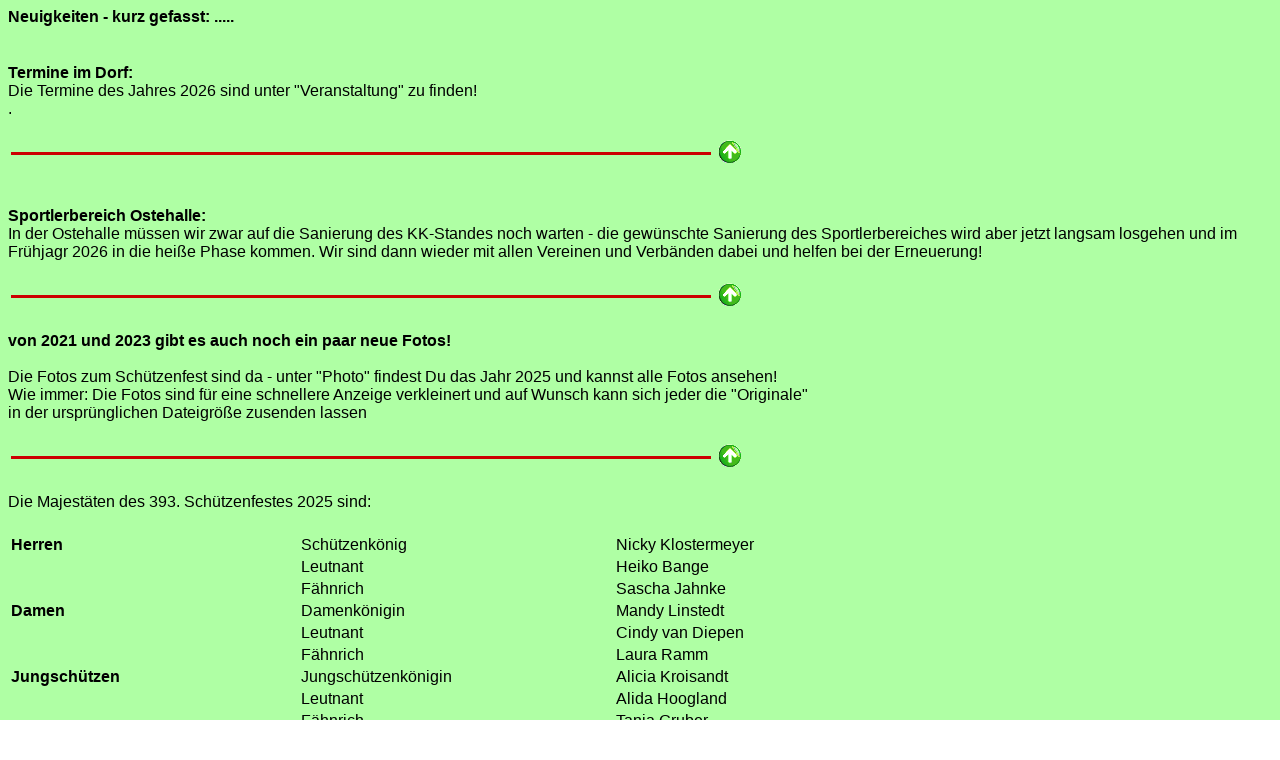

--- FILE ---
content_type: text/html
request_url: http://schuetzenverein-geversdorf.de/news.htm
body_size: 9655
content:
<html>
<head><title>Sch&uuml;tzenverein Geversdorf von 1632 e. V.  - Neuigkeiten - kurz gefasst </title></head>
<body background=grafik/hinten.gif>

<table width=100% border =0>


<h2><font face=Arial size=3><a name=sprungmarke>Neuigkeiten - kurz gefasst: ..... </a></h2><br>

<b>Termine im Dorf:</b><br>
Die Termine des Jahres 2026 sind unter "Veranstaltung" zu finden! <br></b>. 
<br><br>

<table><tr><td width=700><hr size=3 color=#cc0000>
<td width=30><a href=#sprungmarke ><img src=./grafik/oben.gif border=0></a></p></tr></table><br>
<br>
<b>Sportlerbereich Ostehalle:</b><br>
In der Ostehalle m�ssen wir zwar auf die Sanierung des KK-Standes noch warten - die gew�nschte Sanierung des Sportlerbereiches wird aber jetzt langsam losgehen und im Fr�hjagr 2026 in die hei�e Phase kommen. Wir sind dann wieder mit allen Vereinen und Verb�nden dabei und helfen bei der Erneuerung! 

<br><br>
<table><tr><td width=700><hr size=3 color=#cc0000>
<td width=30><a href=#sprungmarke ><img src=./grafik/oben.gif border=0></a></p></tr></table><br>

<b>von 2021 und 2023 gibt es auch noch ein paar neue Fotos!</b><br><br>


Die Fotos zum Sch�tzenfest sind da - unter "Photo" findest Du das Jahr 2025 und kannst alle Fotos ansehen!<br>
Wie immer: Die Fotos sind f�r eine schnellere Anzeige verkleinert und auf Wunsch kann sich jeder die "Originale" <br>in der urspr�nglichen Dateigr��e zusenden lassen<br><br>

<table><tr><td width=700><hr size=3 color=#cc0000>
<td width=30><a href=#sprungmarke ><img src=./grafik/oben.gif border=0></a></p></tr></table><br>


Die Majest�ten des 393. Sch�tzenfestes 2025 sind:<br>

<table width=100% border=0>
<tr><td><td><td colspan=4><font=Arial><b></b></td></tr><br>


<font face=Arial>
<tr><td width=23%><b>Herren</b></td><td width=25%>Sch&uuml;tzenk&ouml;nig</td><td>Nicky Klostermeyer</td></tr>
<tr><td width=23%><b></b></td><td width=25%>Leutnant</td><td>Heiko Bange</td></tr>
<tr><td width=23%><b></b></td><td width=25%>F&auml;hnrich</td><td>Sascha Jahnke</td></tr>

<tr><td width=23%><b>Damen</b></td><td>Damenk&ouml;nigin</td><td>Mandy Linstedt</td></tr>
<tr><td width=23%><b></b></td><td width=25%>Leutnant</td><td>Cindy van Diepen</td></tr>
<tr><td width=23%><b></b></td><td width=25%>F&auml;hnrich</td><td>Laura Ramm</td></tr>


<tr><td width=23%><b>Jungsch&uuml;tzen</b></td><td>Jungsch&uuml;tzenk&ouml;nigin</td><td>Alicia Kroisandt</td></tr>
<tr><td width=23%><b></b></td><td width=25%>Leutnant</td><td>Alida Hoogland</td></tr>
<tr><td width=23%><b></b></td><td width=25%>F&auml;hnrich</td><td>Tanja Gruber</td></tr></td></tr>

<tr><td width=23%><b>Kinder</b></td><td>Kindersch&uuml;tzenk&ouml;nigin</td><td>Lea von der Fecht</td></tr>
<tr><td width=23%><b></b></td><td width=25%>Leutnant</td><td>Romy Haack</td></tr>
<tr><td width=23%><b></b></td><td width=25%>F&auml;hnrich</td><td>Mika Wisch</td></tr>

<tr><td width=23%><b></b></td><td width=25%>Bester beim Vogelstechen:</td><td>Lunis M�tzig</td></tr>
</font>


<table><tr><td width=700><hr size=3 color=#cc0000>
<td width=30><a href=#sprungmarke ><img src=./grafik/oben.gif border=0></a></p></tr></table><br>



Die Majest�ten des 392. Sch�tzenfestes 2024 sind:<br>

<table width=100% border=0>
<tr><td><td><td colspan=4><font=Arial><b></b></td></tr><br>


<font face=Arial>
<tr><td width=23%><b>Herren</b></td><td width=25%>Sch&uuml;tzenk&ouml;nig</td><td>Dennis Bange</td></tr>
<tr><td width=23%><b></b></td><td width=25%>Leutnant</td><td>Nicky Klostermeier</td></tr>
<tr><td width=23%><b></b></td><td width=25%>F&auml;hnrich</td><td>Janko Ramm</td></tr>

<tr><td width=23%><b>Damen</b></td><td>Damenk&ouml;nigin</td><td>Mareike M�ller</td></tr>
<tr><td width=23%><b></b></td><td width=25%>Leutnant</td><td>Mandy Linstedt</td></tr>
<tr><td width=23%><b></b></td><td width=25%>F&auml;hnrich</td><td>Laura Ramm</td></tr>


<tr><td width=23%><b>Jungsch&uuml;tzen</b></td><td>Jungsch&uuml;tzenk&ouml;nigin</td><td>Alida Hoogland</td></tr>
<tr><td width=23%><b></b></td><td width=25%>Leutnant</td><td>Lukas H�hk</td></tr>
<tr><td width=23%><b></b></td><td width=25%>F&auml;hnrich</td><td>Deliah Bange</td></tr></td></tr>

<tr><td width=23%><b>Kinder</b></td><td>Kindersch&uuml;tzenk&ouml;nig</td><td>Matthes M�ller</td></tr>
<tr><td width=23%><b></b></td><td width=25%>Leutnant</td><td>Romy Haack</td></tr>
<tr><td width=23%><b></b></td><td width=25%>F&auml;hnrich</td><td>Emma Wolf</td></tr>

<tr><td width=23%><b></b></td><td width=25%>Beste beim Vogelstechen:</td><td>Ele Haack</td></tr>
</font>


<table><tr><td width=700><hr size=3 color=#cc0000>
<td width=30><a href=#sprungmarke ><img src=./grafik/oben.gif border=0></a></p></tr></table><br>

Aus allen Vereinen kam im vergangenen Jahr die Zusage und jetzt waren alle da: <br>
Die Geversdorfer haben in einer "Hau-Ruck-Aktion" die alten Sanit&auml;ranlagen der Ostehalle abgebaut und Platz geschaffen f�r eine komplette Sanierung.<br><br>
<b>Auch an dieser Stelle herzlichen Dank an alle Akteure des Wochenendes 08./09.09.2023 - es war ganz sch�n viel Arbeit und es hat auch richtig Spa� gemacht! <br><br></b>

<table><tr><td width=700><hr size=3 color=#cc0000>
<td width=30><a href=#sprungmarke ><img src=./grafik/oben.gif border=0></a></p></tr></table><br>

Die Majest�ten des 391. Sch�tzenfestes 2023 sind:<br>

<table width=100% border=0>
<tr><td><td><td colspan=4><font=Arial><b></b></td></tr><br>

<tr><td width=23%><b>Herren</b></td><td width=25%>Sch&uuml;tzenk&ouml;nig</td><td>Sascha Jahnke</td></tr>
<tr><td width=23%><b></b></td><td width=25%>Leutnant</td><td>Janko Ramm</td></tr>
<tr><td width=23%><b></b></td><td width=25%>F&auml;hnrich</td><td>Dennis Wachsmuth</td></tr>

<tr><td width=23%><b>Damen</b></td><td>Damenk&ouml;nigin</td><td>Heinke Band</td></tr>
<tr><td width=23%><b></b></td><td width=25%>Leutnant</td><td>Bianca Hoogland</td></tr>
<tr><td width=23%><b></b></td><td width=25%>F&auml;hnrich</td><td>Svenja Caspe</td></tr>


<tr><td width=23%><b>Jungsch&uuml;tzen</b></td><td>Jungsch&uuml;tzenk&ouml;nig</td><td>Dion Hagemann</td></tr>
<tr><td width=23%><b></b></td><td width=25%>Leutnant</td><td>Zoe M�tzig</td></tr>
<tr><td width=23%><b></b></td><td width=25%>F&auml;hnrich</td><td>Alida Hoogland</td></tr></td></tr>

<tr><td width=23%><b>Kinder</b></td><td>Kindersch&uuml;tzenk&ouml;nig</td><td>Amon Hagemann</td></tr>
<tr><td width=23%><b></b></td><td width=25%>Leutnant</td><td>Jonas M�ller</td></tr>
<tr><td width=23%><b></b></td><td width=25%>F&auml;hnrich</td><td>Lea von der Fecht</td></tr>

<tr><td width=23%><b></b></td><td width=25%>Beste beim Vogelstechen:</td><td>Lana H�hk</td></tr>



<table><tr><td width=700><hr size=3 color=#cc0000>
<td width=30><a href=#sprungmarke ><img src=./grafik/oben.gif border=0></a></p></tr></table><br>



 Haben Sie sch&ouml;ne Fotos oder auch ein paar sch&ouml;ne Geschichten von 'damals', die Sie gern allen zeigen und erz&auml;hlen m&ouml;chten?<br>
 Schicken Sie uns die per E-Mail und wir ver&ouml;ffentlichen das gern - mit oder ohne Namensangabe. <br><br>
 Auf der Startseite sind die ersten Geschichten ver&ouml;ffentlicht - viel Spa� beim Lesen.<br>

<table><tr><td width=700><hr size=3 color=#cc0000>
<td width=30><a href=#sprungmarke ><img src=./grafik/oben.gif border=0></a></p></tr></table><br>

Aus den "60-er-Jahren" finden Sie jetzt auch ein paar alte Fotos - fast legend�r: <br>
Das erste Leutnantsfr�hst�ck 1967 im Garten von Gustav und Hilde Dyck - da begann alles in noch kleiner Runde ... <br>
Auf der Startseite sind die Geschichte und Fotos dazu zu finden unter dem Titel "Offiziell inoffiziell".<br><br>


<table><tr><td width=700><hr size=3 color=#cc0000>
<td width=30><a href=#sprungmarke ><img src=./grafik/oben.gif border=0></a></p></tr></table><br>

Die Senioren des Sch�tzenvereins treffen sich regelm��ig am ersten Mittwoch im Monat um 15.00 Uhr - <br>
Treffpunkt ist jetzt das Alte Rathaus, Hauptstra�e.<br>
Mitmachen kann jeder:<br>
Die Seniorenriege nimmt alle Damen und Herren ab dem 60. Lebensjahr auf - <br> Spass und j�hrliche Veranstaltungen sind garantiert. <br>
<br>


<table><tr><td width=700><hr size=3 color=#cc0000>
<td width=30><a href=#sprungmarke ><img src=./grafik/oben.gif border=0></a></p></tr></table><br>

Von unserem Sch�tzenbruder Lothar Jahnke haben wir einen gro�en Fundus von Bildern erhalten  <br>
und auf der Webseite zur Verf�gung gestellt. Die �ltesten Bilder sind von 1949 - sehr interessant.  <br>
Schauen Sie mal im eigenen Schrank nach solchen Sch�tzen -  <br>
selbstverst�ndlich erhalten Sie die Originale wieder zur�ck.

<table><tr><td width=700><hr size=3 color=#cc0000>
<td width=30><a href=#sprungmarke ><img src=./grafik/oben.gif border=0></a></p></tr></table><br>

Bei den Sch�tzenk�nigen finden Sie bei einigen Namen einen Link - <br>
der f�hrt Sie zu einem Bild der jeweiligen K�nigsplakette und einem Foto des Sch�tzenk�nigs -  <br>
wenn denn vohanden ...;-)


<table><tr><td width=700><hr size=3 color=#cc0000>
<td width=30><a href=#sprungmarke ><img src=./grafik/oben.gif border=0></a></p></tr></table><br>
Den Sch�tzenverein finden Sie jetzt auch bei Google Maps - klicken Sie mal drauf: <a href=http://maps.google.de/maps?f=q&hl=de&geocode=&q=Sch%C3%BCtzenverein+Geversdorf&ie=UTF8&ll=53.873583,9.078827&spn=0.372439,0.922852&z=10&iwloc=B  target="blank">"Sch�tzenverein bei Google"</a>


<table><tr><td width=700><hr size=3 color=#cc0000>
<td width=30><a href=#sprungmarke ><img src=./grafik/oben.gif border=0></a></p></tr></table><br>

</font>
</td>
</body>
</html>